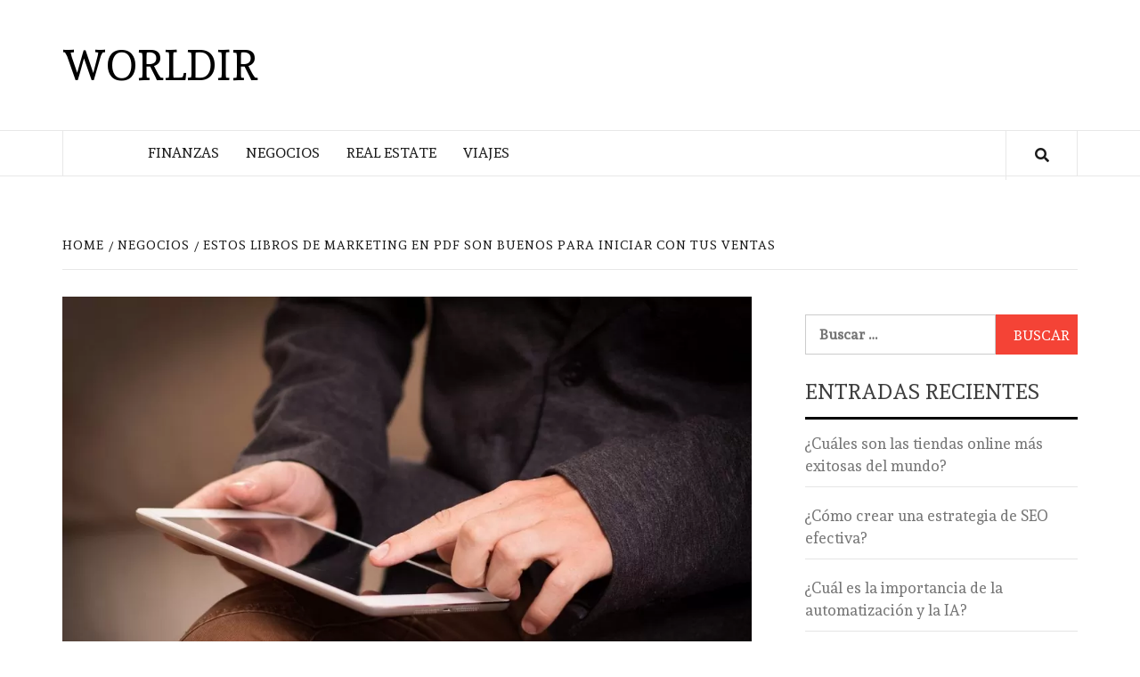

--- FILE ---
content_type: text/html; charset=UTF-8
request_url: https://worldir.info/negocios/estos-libros-de-marketing-en-pdf-son-buenos-para-iniciar-con-tus-ventas/
body_size: 7772
content:
    <!doctype html>
<html lang="es-MX" prefix="og: https://ogp.me/ns#">
    <head>
        <meta charset="UTF-8">
        <meta name="viewport" content="width=device-width, initial-scale=1">
        <link rel="profile" href="http://gmpg.org/xfn/11">

        
<!-- Google Tag Manager for WordPress by gtm4wp.com -->
<script data-cfasync="false" data-pagespeed-no-defer type="text/javascript">//<![CDATA[
	var gtm4wp_datalayer_name = "dataLayer";
	var dataLayer = dataLayer || [];
//]]>
</script>
<!-- End Google Tag Manager for WordPress by gtm4wp.com -->
<!-- Optimización para motores de búsqueda de Rank Math - https://s.rankmath.com/home -->
<title>Estos libros de marketing en pdf son buenos para iniciar con tus ventas - Worldir</title>
<meta name="description" content="¿Quieres iniciar con tu propio negocio online? Es momento de que leas estos libros de marketing en pdf para comenzar. "/>
<meta name="robots" content="follow, index, max-snippet:-1, max-video-preview:-1, max-image-preview:large"/>
<link rel="canonical" href="https://worldir.info/negocios/estos-libros-de-marketing-en-pdf-son-buenos-para-iniciar-con-tus-ventas/" />
<meta property="og:locale" content="es_MX">
<meta property="og:type" content="article">
<meta property="og:title" content="Estos libros de marketing en pdf son buenos para iniciar con tus ventas - Worldir">
<meta property="og:description" content="¿Quieres iniciar con tu propio negocio online? Es momento de que leas estos libros de marketing en pdf para comenzar. ">
<meta property="og:url" content="https://worldir.info/negocios/estos-libros-de-marketing-en-pdf-son-buenos-para-iniciar-con-tus-ventas/">
<meta property="og:site_name" content="Worldir">
<meta property="article:section" content="Negocios">
<meta property="og:updated_time" content="2023-01-04T12:07:08-06:00">
<meta property="og:image" content="https://worldir.info/wp-content/uploads/2023/01/tablet-g816bde0d6_1280.jpg">
<meta property="og:image:secure_url" content="https://worldir.info/wp-content/uploads/2023/01/tablet-g816bde0d6_1280.jpg">
<meta property="og:image:width" content="1280">
<meta property="og:image:height" content="853">
<meta property="og:image:alt" content="libros de marketing">
<meta property="og:image:type" content="image/jpeg">
<meta name="twitter:card" content="summary_large_image">
<meta name="twitter:title" content="Estos libros de marketing en pdf son buenos para iniciar con tus ventas - Worldir">
<meta name="twitter:description" content="¿Quieres iniciar con tu propio negocio online? Es momento de que leas estos libros de marketing en pdf para comenzar. ">
<meta name="twitter:image" content="https://worldir.info/wp-content/uploads/2023/01/tablet-g816bde0d6_1280.jpg">
<script type="application/ld+json" class="rank-math-schema">{"@context":"https://schema.org","@graph":[{"@type":["Person","Organization"],"@id":"https://worldir.info/#person","name":"Worldir"},{"@type":"WebSite","@id":"https://worldir.info/#website","url":"https://worldir.info","name":"Worldir","publisher":{"@id":"https://worldir.info/#person"},"inLanguage":"es-MX"},{"@type":"ImageObject","@id":"https://worldir.info/wp-content/uploads/2023/01/tablet-g816bde0d6_1280.jpg","url":"https://worldir.info/wp-content/uploads/2023/01/tablet-g816bde0d6_1280.jpg","width":"1280","height":"853","inLanguage":"es-MX"},{"@type":"Person","@id":"https://worldir.info/author/vwdr-manager/","name":"WORLDIR","image":{"@type":"ImageObject","@id":"https://secure.gravatar.com/avatar/fc267eec62e7db199f42ffbe0c697755?s=96&amp;d=mm&amp;r=g","url":"https://secure.gravatar.com/avatar/fc267eec62e7db199f42ffbe0c697755?s=96&amp;d=mm&amp;r=g","caption":"WORLDIR","inLanguage":"es-MX"},"sameAs":["https://worldir.info"]},{"@type":"WebPage","@id":"https://worldir.info/negocios/estos-libros-de-marketing-en-pdf-son-buenos-para-iniciar-con-tus-ventas/#webpage","url":"https://worldir.info/negocios/estos-libros-de-marketing-en-pdf-son-buenos-para-iniciar-con-tus-ventas/","name":"Estos libros de marketing en pdf son buenos para iniciar con tus ventas - Worldir","datePublished":"2022-11-04T12:05:04-06:00","dateModified":"2023-01-04T12:07:08-06:00","author":{"@id":"https://worldir.info/author/vwdr-manager/"},"isPartOf":{"@id":"https://worldir.info/#website"},"primaryImageOfPage":{"@id":"https://worldir.info/wp-content/uploads/2023/01/tablet-g816bde0d6_1280.jpg"},"inLanguage":"es-MX"},{"@type":"BlogPosting","headline":"Estos libros de marketing en pdf son buenos para iniciar con tus ventas - Worldir","keywords":"libros de marketing","datePublished":"2022-11-04T12:05:04-06:00","dateModified":"2023-01-04T12:07:08-06:00","author":{"@type":"Person","name":"WORLDIR"},"publisher":{"@id":"https://worldir.info/#person"},"description":"\u00bfQuieres iniciar con tu propio negocio online? Es momento de que leas estos libros de marketing en pdf para comenzar.\u00a0","name":"Estos libros de marketing en pdf son buenos para iniciar con tus ventas - Worldir","@id":"https://worldir.info/negocios/estos-libros-de-marketing-en-pdf-son-buenos-para-iniciar-con-tus-ventas/#richSnippet","isPartOf":{"@id":"https://worldir.info/negocios/estos-libros-de-marketing-en-pdf-son-buenos-para-iniciar-con-tus-ventas/#webpage"},"image":{"@id":"https://worldir.info/wp-content/uploads/2023/01/tablet-g816bde0d6_1280.jpg"},"inLanguage":"es-MX","mainEntityOfPage":{"@id":"https://worldir.info/negocios/estos-libros-de-marketing-en-pdf-son-buenos-para-iniciar-con-tus-ventas/#webpage"}}]}</script>
<!-- /Rank Math WordPress SEO plugin -->

<link rel='dns-prefetch' href='//fonts.googleapis.com' />
<link rel='dns-prefetch' href='//s.w.org' />
<link rel="alternate" type="application/rss+xml" title="Worldir &raquo; Feed" href="https://worldir.info/feed/" />
<link rel="alternate" type="application/rss+xml" title="Worldir &raquo; RSS de los comentarios" href="https://worldir.info/comments/feed/" />
		<script type="text/javascript">
			window._wpemojiSettings = {"baseUrl":"https:\/\/s.w.org\/images\/core\/emoji\/13.1.0\/72x72\/","ext":".png","svgUrl":"https:\/\/s.w.org\/images\/core\/emoji\/13.1.0\/svg\/","svgExt":".svg","source":{"concatemoji":"https:\/\/worldir.info\/wp-includes\/js\/wp-emoji-release.min.js?ver=5.8.1"}};
			!function(e,a,t){var n,r,o,i=a.createElement("canvas"),p=i.getContext&&i.getContext("2d");function s(e,t){var a=String.fromCharCode;p.clearRect(0,0,i.width,i.height),p.fillText(a.apply(this,e),0,0);e=i.toDataURL();return p.clearRect(0,0,i.width,i.height),p.fillText(a.apply(this,t),0,0),e===i.toDataURL()}function c(e){var t=a.createElement("script");t.src=e,t.defer=t.type="text/javascript",a.getElementsByTagName("head")[0].appendChild(t)}for(o=Array("flag","emoji"),t.supports={everything:!0,everythingExceptFlag:!0},r=0;r<o.length;r++)t.supports[o[r]]=function(e){if(!p||!p.fillText)return!1;switch(p.textBaseline="top",p.font="600 32px Arial",e){case"flag":return s([127987,65039,8205,9895,65039],[127987,65039,8203,9895,65039])?!1:!s([55356,56826,55356,56819],[55356,56826,8203,55356,56819])&&!s([55356,57332,56128,56423,56128,56418,56128,56421,56128,56430,56128,56423,56128,56447],[55356,57332,8203,56128,56423,8203,56128,56418,8203,56128,56421,8203,56128,56430,8203,56128,56423,8203,56128,56447]);case"emoji":return!s([10084,65039,8205,55357,56613],[10084,65039,8203,55357,56613])}return!1}(o[r]),t.supports.everything=t.supports.everything&&t.supports[o[r]],"flag"!==o[r]&&(t.supports.everythingExceptFlag=t.supports.everythingExceptFlag&&t.supports[o[r]]);t.supports.everythingExceptFlag=t.supports.everythingExceptFlag&&!t.supports.flag,t.DOMReady=!1,t.readyCallback=function(){t.DOMReady=!0},t.supports.everything||(n=function(){t.readyCallback()},a.addEventListener?(a.addEventListener("DOMContentLoaded",n,!1),e.addEventListener("load",n,!1)):(e.attachEvent("onload",n),a.attachEvent("onreadystatechange",function(){"complete"===a.readyState&&t.readyCallback()})),(n=t.source||{}).concatemoji?c(n.concatemoji):n.wpemoji&&n.twemoji&&(c(n.twemoji),c(n.wpemoji)))}(window,document,window._wpemojiSettings);
		</script>
		<style type="text/css">
img.wp-smiley,
img.emoji {
	display: inline !important;
	border: none !important;
	box-shadow: none !important;
	height: 1em !important;
	width: 1em !important;
	margin: 0 .07em !important;
	vertical-align: -0.1em !important;
	background: none !important;
	padding: 0 !important;
}
</style>
	<link rel='stylesheet' id='wp-block-library-css'  href='https://worldir.info/wp-includes/css/dist/block-library/style.min.css?ver=5.8.1' type='text/css' media='all' />
<link rel='stylesheet' id='daily-magazine-google-fonts-css'  href='https://fonts.googleapis.com/css?family=Andada' type='text/css' media='all' />
<link rel='stylesheet' id='bootstrap-css'  href='https://worldir.info/wp-content/themes/elegant-magazine/assets/bootstrap/css/bootstrap.min.css?ver=5.8.1' type='text/css' media='all' />
<link rel='stylesheet' id='daily-magazine-style-css'  href='https://worldir.info/wp-content/themes/elegant-magazine/style.css?ver=5.8.1' type='text/css' media='all' />
<link rel='stylesheet' id='daily-news-css'  href='https://worldir.info/wp-content/themes/daily-magazine/style.css?ver=1.0.4' type='text/css' media='all' />
<link rel='stylesheet' id='font-awesome-v5-css'  href='https://worldir.info/wp-content/themes/elegant-magazine/assets/font-awesome-v5/css/fontawesome-all.min.css?ver=5.8.1' type='text/css' media='all' />
<link rel='stylesheet' id='slick-css'  href='https://worldir.info/wp-content/themes/elegant-magazine/assets/slick/css/slick.min.css?ver=5.8.1' type='text/css' media='all' />
<link rel='stylesheet' id='sidr-css'  href='https://worldir.info/wp-content/themes/elegant-magazine/assets/sidr/css/jquery.sidr.dark.css?ver=5.8.1' type='text/css' media='all' />
<link rel='stylesheet' id='elegant-magazine-google-fonts-css'  href='https://fonts.googleapis.com/css?family=Oswald:300,400,700|Source%20Sans%20Pro:400,400i,700,700i&#038;subset=latin,latin-ext' type='text/css' media='all' />
<link rel='stylesheet' id='elegant-magazine-style-css'  href='https://worldir.info/wp-content/themes/daily-magazine/style.css?ver=5.8.1' type='text/css' media='all' />
<style id='elegant-magazine-style-inline-css' type='text/css'>


                .top-masthead {
        background: #353535;
        }
        .top-masthead-overlay{
        background: rgba(53,53,53,0.75);
        }
        
                .top-masthead, .top-masthead a {
        color: #ffffff;

        }

    

        
</style>
<script type='text/javascript' src='https://worldir.info/wp-includes/js/jquery/jquery.min.js?ver=3.6.0' id='jquery-core-js'></script>
<script type='text/javascript' src='https://worldir.info/wp-includes/js/jquery/jquery-migrate.min.js?ver=3.3.2' id='jquery-migrate-js'></script>
<link rel="https://api.w.org/" href="https://worldir.info/wp-json/" /><link rel="alternate" type="application/json" href="https://worldir.info/wp-json/wp/v2/posts/223" /><link rel="EditURI" type="application/rsd+xml" title="RSD" href="https://worldir.info/xmlrpc.php?rsd" />
<link rel="wlwmanifest" type="application/wlwmanifest+xml" href="https://worldir.info/wp-includes/wlwmanifest.xml" /> 
<meta name="generator" content="WordPress 5.8.1" />
<link rel='shortlink' href='https://worldir.info/?p=223' />
<link rel="alternate" type="application/json+oembed" href="https://worldir.info/wp-json/oembed/1.0/embed?url=https%3A%2F%2Fworldir.info%2Fnegocios%2Festos-libros-de-marketing-en-pdf-son-buenos-para-iniciar-con-tus-ventas%2F" />
<link rel="alternate" type="text/xml+oembed" href="https://worldir.info/wp-json/oembed/1.0/embed?url=https%3A%2F%2Fworldir.info%2Fnegocios%2Festos-libros-de-marketing-en-pdf-son-buenos-para-iniciar-con-tus-ventas%2F&#038;format=xml" />
<script>document.createElement( "picture" );if(!window.HTMLPictureElement && document.addEventListener) {window.addEventListener("DOMContentLoaded", function() {var s = document.createElement("script");s.src = "https://worldir.info/wp-content/plugins/webp-express/js/picturefill.min.js";document.body.appendChild(s);});}</script>
<!-- Google Tag Manager for WordPress by gtm4wp.com -->
<script data-cfasync="false" data-pagespeed-no-defer type="text/javascript">//<![CDATA[
	var dataLayer_content = {"pagePostType":"post","pagePostType2":"single-post","pageCategory":["negocios"],"pagePostAuthor":"WORLDIR"};
	dataLayer.push( dataLayer_content );//]]>
</script>
<script data-cfasync="false">//<![CDATA[
(function(w,d,s,l,i){w[l]=w[l]||[];w[l].push({'gtm.start':
new Date().getTime(),event:'gtm.js'});var f=d.getElementsByTagName(s)[0],
j=d.createElement(s),dl=l!='dataLayer'?'&l='+l:'';j.async=true;j.src=
'//www.googletagmanager.com/gtm.'+'js?id='+i+dl;f.parentNode.insertBefore(j,f);
})(window,document,'script','dataLayer','GTM-WNXRZSP');//]]>
</script>
<!-- End Google Tag Manager -->
<!-- End Google Tag Manager for WordPress by gtm4wp.com -->        <style type="text/css">
                        .site-title a,
            .site-description {
                color: #000000;
            }

                    </style>
            </head>

<body class="post-template-default single single-post postid-223 single-format-standard align-content-left disable-default-home-content">

    
    <div id="af-preloader">
        <div class="af-loader">
            <div class="loader-circle"></div>
        </div>
    </div>

<div id="page" class="site">

        <a class="skip-link screen-reader-text"
           href="#content">Saltar al contenido</a>
    <div class="header-layout-2">
                <header id="masthead" class="site-header">
                        <div class="masthead-banner "
                 data-background="">
                <div class="container">
                    <div class="row">
                        <div class="col-md-12 col-sm-12">
                            <div class="site-branding col-md-5 col-sm-5">
                                                                    <p class="site-title font-family-1">
                                        <a href="https://worldir.info/"
                                           rel="home">Worldir</a>
                                    </p>
                                
                                                            </div>
                            <div class="site-advertisement col-md-7 col-sm-7">
                                                            </div>
                        </div>
                    </div>
                </div>
            </div>
            <nav id="site-navigation" class="main-navigation">
                <div class="container">
                    <div class="row">
                        <div class="col-md-12">
                            <div class="navigation-container">
                                                                <span class="af-search-click icon-search">
                                <a href="#"><i class="fa fa-search"></i></a>
                            </span>
                                <button class="toggle-menu" aria-controls="primary-menu">
                                <span class="screen-reader-text">Menú principal</span>
                                 <i class="ham"></i>
                            </button>
                                <div class="menu main-menu"><ul id="primary-menu" class="menu"><li id="menu-item-6" class="menu-item menu-item-type-taxonomy menu-item-object-category menu-item-6"><a href="https://worldir.info/finanzas/">Finanzas</a></li>
<li id="menu-item-9" class="menu-item menu-item-type-taxonomy menu-item-object-category current-post-ancestor current-menu-parent current-post-parent menu-item-9"><a href="https://worldir.info/negocios/">Negocios</a></li>
<li id="menu-item-7" class="menu-item menu-item-type-taxonomy menu-item-object-category menu-item-7"><a href="https://worldir.info/real-estate/">Real estate</a></li>
<li id="menu-item-10" class="menu-item menu-item-type-taxonomy menu-item-object-category menu-item-10"><a href="https://worldir.info/viajes/">Viajes</a></li>
</ul></div>                            </div>
                        </div>
                    </div>
                </div>
            </nav>
        </header>

        <div id="af-search-wrap">
            <div class="af-search-box table-block">
                <div class="table-block-child v-center text-center">
                    <form role="search" method="get" class="search-form" action="https://worldir.info/">
				<label>
					<span class="screen-reader-text">Buscar:</span>
					<input type="search" class="search-field" placeholder="Buscar &hellip;" value="" name="s" />
				</label>
				<input type="submit" class="search-submit" value="Buscar" />
			</form>                </div>
            </div>
            <div class="af-search-close af-search-click">
                <span></span>
                <span></span>
            </div>
        </div>
    </div>

    <div id="content" class="site-content">


        <div class="em-breadcrumbs font-family-1">
            <div class="container">
                <div class="row">
                    <div class="col-sm-12">
                        <div role="navigation" aria-label="Breadcrumbs" class="breadcrumb-trail breadcrumbs" itemprop="breadcrumb"><ul class="trail-items" itemscope itemtype="http://schema.org/BreadcrumbList"><meta name="numberOfItems" content="3" /><meta name="itemListOrder" content="Ascending" /><li itemprop="itemListElement" itemscope itemtype="http://schema.org/ListItem" class="trail-item trail-begin"><a href="https://worldir.info/" rel="home" itemprop="item"><span itemprop="name">Home</span></a><meta itemprop="position" content="1" /></li><li itemprop="itemListElement" itemscope itemtype="http://schema.org/ListItem" class="trail-item"><a href="https://worldir.info/negocios/" itemprop="item"><span itemprop="name">Negocios</span></a><meta itemprop="position" content="2" /></li><li itemprop="itemListElement" itemscope itemtype="http://schema.org/ListItem" class="trail-item trail-end"><a href="https://worldir.info/negocios/estos-libros-de-marketing-en-pdf-son-buenos-para-iniciar-con-tus-ventas/" itemprop="item"><span itemprop="name">Estos libros de marketing en pdf son buenos para iniciar con tus ventas</span></a><meta itemprop="position" content="3" /></li></ul></div>                    </div>
                </div>
            </div>
        </div>


   
    <div id="primary" class="content-area">
        <main id="main" class="site-main">

                            <article id="post-223" class="post-223 post type-post status-publish format-standard has-post-thumbnail hentry category-negocios">
                    <header class="entry-header">
                    <div class="post-thumbnail full-width-image">
                    <picture><source srcset="https://worldir.info/wp-content/webp-express/webp-images/uploads/2023/01/tablet-g816bde0d6_1280-1024x682.jpg.webp 1024w, https://worldir.info/wp-content/webp-express/webp-images/uploads/2023/01/tablet-g816bde0d6_1280-300x200.jpg.webp 300w, https://worldir.info/wp-content/webp-express/webp-images/uploads/2023/01/tablet-g816bde0d6_1280-768x512.jpg.webp 768w, https://worldir.info/wp-content/webp-express/webp-images/uploads/2023/01/tablet-g816bde0d6_1280.jpg.webp 1280w" sizes="(max-width: 1024px) 100vw, 1024px" type="image/webp"><img width="1024" height="682" src="https://worldir.info/wp-content/uploads/2023/01/tablet-g816bde0d6_1280-1024x682.jpg" class="attachment-elegant-magazine-featured size-elegant-magazine-featured wp-post-image webpexpress-processed" alt="Estos libros de marketing en pdf son buenos para iniciar con tus ventas - Worldir" loading="lazy" srcset="https://worldir.info/wp-content/uploads/2023/01/tablet-g816bde0d6_1280-1024x682.jpg 1024w, https://worldir.info/wp-content/uploads/2023/01/tablet-g816bde0d6_1280-300x200.jpg 300w, https://worldir.info/wp-content/uploads/2023/01/tablet-g816bde0d6_1280-768x512.jpg 768w, https://worldir.info/wp-content/uploads/2023/01/tablet-g816bde0d6_1280.jpg 1280w" sizes="(max-width: 1024px) 100vw, 1024px" title="Estos libros de marketing en pdf son buenos para iniciar con tus ventas 1"></picture>                </div>
            
            <div class="header-details-wrapper">
        <div class="entry-header-details">
                                        <div class="figure-categories figure-categories-bg">
                                        <span class="cat-links"> <a href="https://worldir.info/negocios/" rel="category tag">Negocios</a></span>                </div>
                        <h1 class="entry-title">Estos libros de marketing en pdf son buenos para iniciar con tus ventas</h1>                                        <div class="post-item-metadata entry-meta">
                            <span class="item-metadata posts-author">
            <span class="">By</span>
            <a href="https://worldir.info/author/vwdr-manager/">
                WORLDIR            </a>
        </span>
        <span class="">/</span>
        <span class="item-metadata posts-date">
            4 noviembre, 2022        </span>
                        </div>
                    </div>
    </div>
</header><!-- .entry-header -->





                    <div class="entry-content-wrap">
                        

    <div class="entry-content">
        <p><span style="font-weight: 400;">¿Quieres iniciar con tu propio negocio online? Es momento de que leas estos libros de marketing en pdf para comenzar. </span></p>
<p><span style="font-weight: 400;">El marketing digital y el e-commerce tienen mucho que ver al momento de iniciar un negocio para comenzar a vender. </span></p>
<p><span style="font-weight: 400;">No es necesario que seas un experto en este ámbito, pero si tienes la oportunidad de aprender todo lo que puedas, no dudes en hacerlo. Es por eso, que en el artículo de hoy, te recomendamos un par de </span><a href="https://www.ventasclick.com/blog/comienza-tu-negocio/libros-de-marketing-pdf-para-comenzar-a-vender/" target="_blank" rel="noopener"><span style="font-weight: 400;">libros de marketing que puedes leer en PDF</span></a><span style="font-weight: 400;"> por si quieres saber más sobre marketing y cómo aplicarlo a tus ventas de negocio:</span></p>
<ol>
<li><span style="font-weight: 400;"> Fundamentos de marketing / Diego Monferrer Tirado</span></li>
<li><span style="font-weight: 400;"> Marketing / Philip Kotler y Gary Armstrde los especialistas</span></li>
<li><span style="font-weight: 400;"> Dirección de mercadotecnia: Análisis, planeación y control / Philip Kotler</span></li>
<li><span style="font-weight: 400;"> Mercadotecnia / Laura Fischer y Jorge Espejo</span></li>
<li><span style="font-weight: 400;"> Posicionamiento : La batalla por la web / Alejandro Bia Platas </span></li>
</ol>
<p><span style="font-weight: 400;">Aplicar este aprendizaje en tu comercio electrónico es posible, y más, si decides </span><a href="https://www.ventasclick.com/" target="_blank" rel="noopener"><span style="font-weight: 400;">abrir tu propia tienda en línea</span></a><span style="font-weight: 400;">. </span></p>
<p><span style="font-weight: 400;">Otros aspectos que debes considerar, son los </span><a href="https://www.ventasclick.com/blog/vende-por-internet/tipos-de-e-commerce-en-funcion-al-publico-objetivo/" target="_blank" rel="noopener"><span style="font-weight: 400;">tipos de e-commerce</span></a><span style="font-weight: 400;"> dependiendo de tu cliente potencial. La publicidad online también te puede ayudar a llegar a más usuarios que estén interesados en comprar algo de tu negocio; </span><a href="https://www.ventasclick.com/blog/tu-tienda-en-linea/ideas-de-anuncios-para-vender-un-producto-rapido/" target="_blank" rel="noopener"><span style="font-weight: 400;">consultar ideas de anuncios</span></a><span style="font-weight: 400;"> para vender, es una excelente idea para seguir avanzando con tu comercio electrónico.</span></p>
<p><span style="font-weight: 400;">¡Aplica lo que vayas aprendiendo en tu comercio online!</span></p>
    </div><!-- .entry-content -->
    <footer class="entry-footer">
            </footer>


<div class="em-reated-posts clearfix">
            <h2 class="related-title">
            También te puede interesar:        </h2>
        <ul>
                    <li>
                <h3 class="article-title"><a href="https://worldir.info/negocios/cuales-son-las-tiendas-online-mas-exitosas-del-mundo/" rel="bookmark">¿Cuáles son las tiendas online más exitosas del mundo?</a>
            </h3>                <div class="grid-item-metadata">
                            <span class="item-metadata posts-author">
            <span class="">By</span>
            <a href="https://worldir.info/author/vwdr-manager/">
                WORLDIR            </a>
        </span>
        <span class="">/</span>
        <span class="item-metadata posts-date">
            15 septiembre, 2023        </span>
                        </div>
            </li>
                    <li>
                <h3 class="article-title"><a href="https://worldir.info/negocios/como-crear-una-estrategia-de-seo-efectiva/" rel="bookmark">¿Cómo crear una estrategia de SEO efectiva?</a>
            </h3>                <div class="grid-item-metadata">
                            <span class="item-metadata posts-author">
            <span class="">By</span>
            <a href="https://worldir.info/author/vwdr-manager/">
                WORLDIR            </a>
        </span>
        <span class="">/</span>
        <span class="item-metadata posts-date">
            8 agosto, 2023        </span>
                        </div>
            </li>
                    <li>
                <h3 class="article-title"><a href="https://worldir.info/negocios/cual-es-la-importancia-de-la-automatizacion-y-la-ia/" rel="bookmark">¿Cuál es la importancia de la automatización y la IA?</a>
            </h3>                <div class="grid-item-metadata">
                            <span class="item-metadata posts-author">
            <span class="">By</span>
            <a href="https://worldir.info/author/vwdr-manager/">
                WORLDIR            </a>
        </span>
        <span class="">/</span>
        <span class="item-metadata posts-date">
            23 junio, 2023        </span>
                        </div>
            </li>
                    <li>
                <h3 class="article-title"><a href="https://worldir.info/negocios/para-que-se-utiliza-el-marketing-performance-en-las-estrategias/" rel="bookmark">¿Para qué se utiliza el Marketing Performance en las estrategias?</a>
            </h3>                <div class="grid-item-metadata">
                            <span class="item-metadata posts-author">
            <span class="">By</span>
            <a href="https://worldir.info/author/vwdr-manager/">
                WORLDIR            </a>
        </span>
        <span class="">/</span>
        <span class="item-metadata posts-date">
            11 mayo, 2023        </span>
                        </div>
            </li>
                    <li>
                <h3 class="article-title"><a href="https://worldir.info/negocios/aplicacion-del-local-pack-seo-en-tus-estrategias-de-marketing/" rel="bookmark">Aplicación del local pack SEO en tus estrategias de marketing</a>
            </h3>                <div class="grid-item-metadata">
                            <span class="item-metadata posts-author">
            <span class="">By</span>
            <a href="https://worldir.info/author/vwdr-manager/">
                WORLDIR            </a>
        </span>
        <span class="">/</span>
        <span class="item-metadata posts-date">
            12 abril, 2023        </span>
                        </div>
            </li>
            </ul>
</div>



	<nav class="navigation post-navigation" role="navigation" aria-label="Entradas">
		<h2 class="screen-reader-text">Navegación de entradas</h2>
		<div class="nav-links"><div class="nav-previous"><a href="https://worldir.info/negocios/vende-rapido-con-una-tienda-online/" rel="prev">¡Vende rápido con una tienda online!</a></div><div class="nav-next"><a href="https://worldir.info/negocios/consigue-buenas-promociones-al-vender/" rel="next">¡Consigue buenas promociones al vender!</a></div></div>
	</nav>                    </div>
                </article>
            
        </main><!-- #main -->
    </div><!-- #primary -->



<aside id="secondary" class="widget-area">
    <div class="theiaStickySidebar">
	    <div id="search-2" class="widget elegant-widget widget_search"><form role="search" method="get" class="search-form" action="https://worldir.info/">
				<label>
					<span class="screen-reader-text">Buscar:</span>
					<input type="search" class="search-field" placeholder="Buscar &hellip;" value="" name="s" />
				</label>
				<input type="submit" class="search-submit" value="Buscar" />
			</form></div>
		<div id="recent-posts-2" class="widget elegant-widget widget_recent_entries">
		<h2 class="widget-title widget-title-1"><span>Entradas recientes</span></h2>
		<ul>
											<li>
					<a href="https://worldir.info/negocios/cuales-son-las-tiendas-online-mas-exitosas-del-mundo/">¿Cuáles son las tiendas online más exitosas del mundo?</a>
									</li>
											<li>
					<a href="https://worldir.info/negocios/como-crear-una-estrategia-de-seo-efectiva/">¿Cómo crear una estrategia de SEO efectiva?</a>
									</li>
											<li>
					<a href="https://worldir.info/negocios/cual-es-la-importancia-de-la-automatizacion-y-la-ia/">¿Cuál es la importancia de la automatización y la IA?</a>
									</li>
											<li>
					<a href="https://worldir.info/negocios/para-que-se-utiliza-el-marketing-performance-en-las-estrategias/">¿Para qué se utiliza el Marketing Performance en las estrategias?</a>
									</li>
											<li>
					<a href="https://worldir.info/sin-categoria/que-es-el-comercio-unificado-y-como-funciona/">¿Qué es el comercio unificado y cómo funciona?</a>
									</li>
					</ul>

		</div><div id="categories-2" class="widget elegant-widget widget_categories"><h2 class="widget-title widget-title-1"><span>Categorías</span></h2>
			<ul>
					<li class="cat-item cat-item-3"><a href="https://worldir.info/finanzas/">Finanzas</a>
</li>
	<li class="cat-item cat-item-7"><a href="https://worldir.info/negocios/">Negocios</a>
</li>
	<li class="cat-item cat-item-4"><a href="https://worldir.info/real-estate/">Real estate</a>
</li>
	<li class="cat-item cat-item-1"><a href="https://worldir.info/sin-categoria/">Sin categoría</a>
</li>
	<li class="cat-item cat-item-5"><a href="https://worldir.info/viajes/">Viajes</a>
</li>
			</ul>

			</div><div id="tag_cloud-3" class="widget elegant-widget widget_tag_cloud"><h2 class="widget-title widget-title-1"><span>Destacados</span></h2><div class="tagcloud"><a href="https://worldir.info/tag/agencia-de-viajes/" class="tag-cloud-link tag-link-8 tag-link-position-1" style="font-size: 8pt;" aria-label="Agencia de viajes (1 elemento)">Agencia de viajes</a>
<a href="https://worldir.info/tag/bienes-raices/" class="tag-cloud-link tag-link-9 tag-link-position-2" style="font-size: 8pt;" aria-label="Bienes raices (1 elemento)">Bienes raices</a></div>
</div>    </div>
</aside><!-- #secondary -->


</div>



<footer class="site-footer">
            <div class="site-info">
        <div class="container">
            <div class="row">
                <div class="col-sm-12">
                                                                Copyright © All rights reserved WorlDir.                                        <span class="sep"> | </span>
                    Tema: <a href="https://afthemes.com/products/daily-magazine">Daily Magazine</a> por <a href="https://afthemes.com/">AF themes</a>.                </div>
            </div>
        </div>
    </div>
</footer>
</div>
<a id="scroll-up" class="secondary-color">
    <i class="fa fa-angle-up"></i>
</a>

<!-- Google Tag Manager (noscript) -->
<noscript><iframe src="https://www.googletagmanager.com/ns.html?id=GTM-WNXRZSP"
height="0" width="0" style="display:none;visibility:hidden"></iframe></noscript>
<!-- End Google Tag Manager (noscript) --><script type='text/javascript' src='https://worldir.info/wp-content/themes/elegant-magazine/js/navigation.js?ver=20151215' id='elegant-magazine-navigation-js'></script>
<script type='text/javascript' src='https://worldir.info/wp-content/themes/elegant-magazine/js/skip-link-focus-fix.js?ver=20151215' id='elegant-magazine-skip-link-focus-fix-js'></script>
<script type='text/javascript' src='https://worldir.info/wp-content/themes/elegant-magazine/assets/slick/js/slick.min.js?ver=5.8.1' id='slick-js'></script>
<script type='text/javascript' src='https://worldir.info/wp-content/themes/elegant-magazine/assets/bootstrap/js/bootstrap.min.js?ver=5.8.1' id='bootstrap-js'></script>
<script type='text/javascript' src='https://worldir.info/wp-content/themes/elegant-magazine/assets/sidr/js/jquery.sidr.min.js?ver=5.8.1' id='sidr-js'></script>
<script type='text/javascript' src='https://worldir.info/wp-content/themes/elegant-magazine/assets/jquery-match-height/jquery.matchHeight.min.js?ver=5.8.1' id='matchheight-js'></script>
<script type='text/javascript' src='https://worldir.info/wp-content/themes/elegant-magazine/lib/marquee/jquery.marquee.js?ver=5.8.1' id='marquee-js'></script>
<script type='text/javascript' src='https://worldir.info/wp-content/themes/elegant-magazine/lib/theiaStickySidebar/theia-sticky-sidebar.min.js?ver=5.8.1' id='sticky-sidebar-js'></script>
<script type='text/javascript' src='https://worldir.info/wp-content/themes/elegant-magazine/assets/script.js?ver=5.8.1' id='elegant-magazine-script-js'></script>
<script type='text/javascript' src='https://worldir.info/wp-includes/js/wp-embed.min.js?ver=5.8.1' id='wp-embed-js'></script>

</body>
</html>
